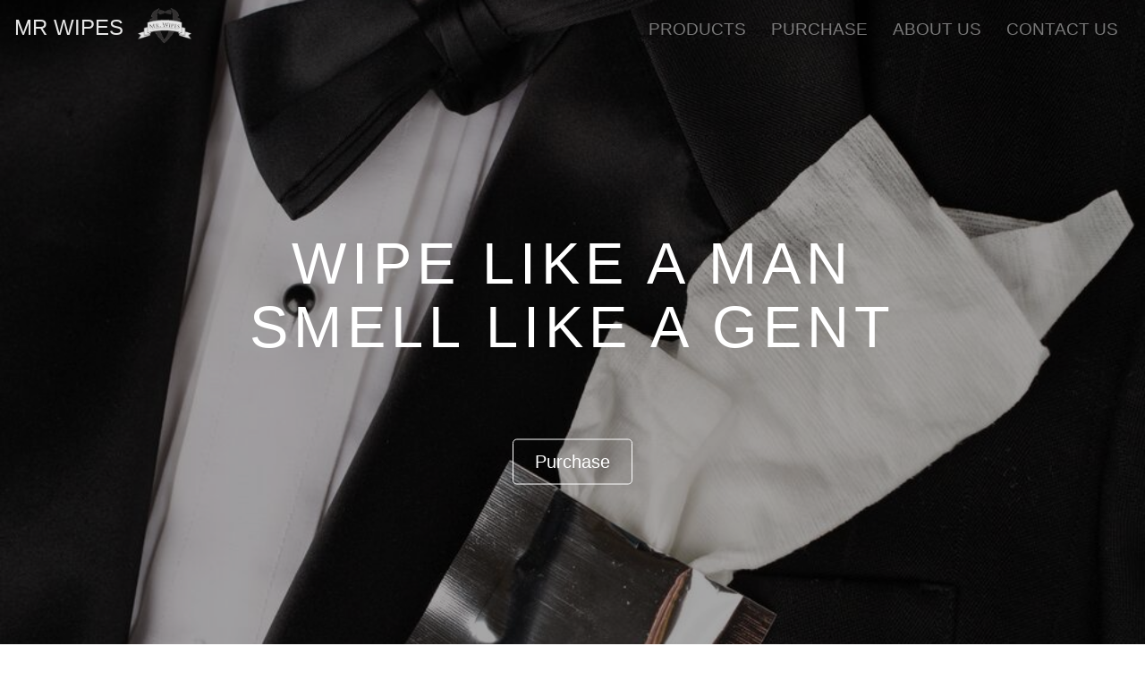

--- FILE ---
content_type: text/html; charset=UTF-8
request_url: https://websites.justinpaulhammond.com/wipe-like-a-man/
body_size: 2532
content:
<!DOCTYPE html>
<html lang="en">

<head>
    <title>Mr Wipes</title>
    <meta charset="utf-8">
    <meta name="viewport" content="width=device-width, initial-scale=1">
    <link rel="shortcut icon" href="assets/pics/favicon.ico">
    <link rel="stylesheet" href="https://maxcdn.bootstrapcdn.com/bootstrap/4.0.0-alpha.6/css/bootstrap.min.css"
        integrity="sha384-rwoIResjU2yc3z8GV/NPeZWAv56rSmLldC3R/AZzGRnGxQQKnKkoFVhFQhNUwEyJ" crossorigin="anonymous">
        <link rel="stylesheet"
        href="https://cdn.jsdelivr.net/npm/pineapple-library@2.2.1/pineapple/dist/css/pineapple.min.css">
    <link rel="stylesheet"
        href="https://cdn.jsdelivr.net/npm/pineapple-library@2.2.1/templates/waterfall/assets/css/waterfall.min.css">
    <link rel="stylesheet" href="assets/css/stylesheet.css">
</head>

<body id="home" data-spy="scroll" data-target=".navbar" data-offset="70">
    <nav class="navbar navbar-inverse navbar-toggleable-lg fixed-top pa-nav-fade">
        <button class="navbar-toggler navbar-toggler-right" type="button" data-toggle="collapse" data-target="#myNavbar"
            aria-controls="myNavbar" aria-expanded="false" aria-label="Toggle navigation">
            <span class="navbar-toggler-icon"></span>
        </button>
        <a class="navbar-brand" href="#home">
            <h1 class="navbar-brand">MR WIPES</h1><img src="assets/pics/logo.png" class="logo" alt="Logo"
                style="width:60px;">
        </a>
        <div class="collapse navbar-collapse justify-content-end" id="myNavbar">
            <ul class="navbar-nav">
                <li class="nav-item"><a class="nav-link" href="#products">PRODUCTS</a></li>
                <li class="nav-item"><a class="nav-link" href="#">PURCHASE</a></li>
                <li class="nav-item"><a class="nav-link" href="#about-us">ABOUT US</a></li>
                <li class="nav-item"><a class="nav-link" href="#contact-us">CONTACT US</a></li>
            </ul>
        </div>
    </nav>

    <div class="pa-banner pa-banner-darken">
        <div class="pa-banner-text">
            <br>
            <br>
            <h2 class="pa-banner-heading" style="letter-spacing: 6px;font-size: 9vmin;">Wipe Like A Man<br>Smell Like A
                Gent</h2>
            <br>
            <a href="#"><button class="btn btn-lg pa-btn-banner" style="margin-top: 20px;">Purchase</button></a>
        </div>
    </div>

    <div id="products"></div>
    <div class="container-fluid pa-bg-gray">
        <h2>Products</h2><br>
        <div class="row">
            <div class="col-sm-6 pa-slideanim">
                <h3>Mr Wipes</h3>
                <p class="text-left">Mr. Wipes are flushable, 100% biodegradable male hygiene wipes.</p>
                <p>They are used for cleaning after the bathroom, after a trip to the gym, a meal, or for anything else.
                </p>
                <p>They are equipped with soothing Aloe Vera, hypoallergenic, and leaves nothing but a refreshing manly
                    scent.</p>
                <p>Mr. Wipes comes in pouches that you can keep in your home, or in single disposables you can take
                    anywhere.</p>

                <p>Our Mission is to keep you feeling confident and clean for anything that will come your way.</p>
                <p>You are a gentleman, be gentle down there.</p>
                <p>Mr. Wipes wants you to stay on top of your A game.</p>
                <p>Being absolutely clean down there is essential to feeling confident.</p>
                <p>Never get in a messy situation, keep Mr. Wipes close by, and rest easy.</p>

                <a href="#"><button class="btn btn-lg pa-btn-other" style="margin-top: 20px;">Purchase</button></a>
                <br>
            </div>
            <div class="col-sm-6 pa-slideanim" style="display: block;text-align: center;">
                <img src="assets/pics/MrWipes2.jpg" style="max-width: 100%;border-radius: 0.5em;">
                <br><br><br>
                <img src="assets/pics/MrWipes4.jpg" style="max-width: 100%;border-radius: 0.5em;">
            </div>
        </div>
    </div>

    <div id="about-us" class="container-fluid text-center pa-slideanim">
        <h2>About Us</h2><br>
        <p>In 2012, Mr. Wipes founder Joel Zae realized that his roommate in college used baby wipes instead of toilet
            paper in the bathroom. At first Joel thought it was very weird, thinking wipes were just for babies. However
            one day after finally trying one, Joel never went back. Still, these baby wipes were far from what Joel
            really needed.</p>
        <br>
        <p>In 2013 Joel created a bigger, flushable, more manly wipe that would change the way men wiped forever. Joel
            wanted to share his innovation with his fellow gents, and thus Mr. Wipes was founded.</p>
    </div>

    <div id="contact-us"></div>
    <div class="container-fluid pa-bg-gray">
        <h2>Contact Us</h2><br>

        <div class="pa-slideanim">
            <div class="pa-card" style="margin-top: 0px;">
                <label>Have a question? Special order?<br>Contact us!</label>
                <br><br>
                <p>Phone:<br>801-555-1234</p>
                <p>Email:<br><span style="font-size: 3.5vmin"><a href="/cdn-cgi/l/email-protection" class="__cf_email__" data-cfemail="b8cdcbddcaf8ddc0d9d5c8d4dd96dbd7d5">[email&#160;protected]</a></span></p>
            </div>
        </div>
    </div>

    <footer class="container-fluid text-center">
        <a href="#home" title="To Top" class="pa-scroll">
            <span class="fa fa-chevron-up fa-lg" aria-hidden="true"></span>
        </a>
        <div style="padding-top: 30px;letter-spacing:1.5px;">
            <p>&#169;
                2026 Mr Wipes, All rights reserved.
            </p>
            <p>Design: Justin Hammond</p>
        </div>
    </footer>

    <script data-cfasync="false" src="/cdn-cgi/scripts/5c5dd728/cloudflare-static/email-decode.min.js"></script><script src="https://ajax.googleapis.com/ajax/libs/jquery/3.1.1/jquery.min.js"></script>
    <script src="https://cdnjs.cloudflare.com/ajax/libs/tether/1.4.0/js/tether.min.js"
        integrity="sha384-DztdAPBWPRXSA/3eYEEUWrWCy7G5KFbe8fFjk5JAIxUYHKkDx6Qin1DkWx51bBrb"
        crossorigin="anonymous"></script>
    <script src="https://maxcdn.bootstrapcdn.com/bootstrap/4.0.0-alpha.6/js/bootstrap.min.js"
        integrity="sha384-vBWWzlZJ8ea9aCX4pEW3rVHjgjt7zpkNpZk+02D9phzyeVkE+jo0ieGizqPLForn"
        crossorigin="anonymous"></script>
    <script src="https://cdn.jsdelivr.net/npm/pineapple-library@2.2.1/pineapple/dist/js/pineapple.min.js"></script>
    <script src="https://kit.fontawesome.com/0dd4ecd465.js" crossorigin="anonymous"></script>
<script defer src="https://static.cloudflareinsights.com/beacon.min.js/vcd15cbe7772f49c399c6a5babf22c1241717689176015" integrity="sha512-ZpsOmlRQV6y907TI0dKBHq9Md29nnaEIPlkf84rnaERnq6zvWvPUqr2ft8M1aS28oN72PdrCzSjY4U6VaAw1EQ==" data-cf-beacon='{"version":"2024.11.0","token":"2ac75bde53ff45f6a558cf1d73ef42e7","r":1,"server_timing":{"name":{"cfCacheStatus":true,"cfEdge":true,"cfExtPri":true,"cfL4":true,"cfOrigin":true,"cfSpeedBrain":true},"location_startswith":null}}' crossorigin="anonymous"></script>
</body>

</html>


--- FILE ---
content_type: text/css; charset=utf-8
request_url: https://cdn.jsdelivr.net/npm/pineapple-library@2.2.1/pineapple/dist/css/pineapple.min.css
body_size: 1126
content:
/*!
 * Pineapple v2.2.1 (https://github.com/justintime50/pineapple)
 * CSS and Javascript web development library
 * Licensed under MIT (https://github.com/justintime50/pineapple/blob/main/LICENSE)
 */.pa-animate-bottom{position:relative;-webkit-animation-name:animatebottom;-webkit-animation-duration:1s;animation-name:animatebottom;animation-duration:1s}@-webkit-keyframes animatebottom{from{bottom:-100px;opacity:0}to{bottom:0;opacity:1}}@keyframes animatebottom{from{bottom:-100px;opacity:0}to{bottom:0;opacity:1}}.pa-slideanim{visibility:hidden}.pa-slide{animation-name:pa-slide;-webkit-animation-name:pa-slide;animation-duration:1s;-webkit-animation-duration:1s;visibility:visible}@keyframes pa-slide{0%{opacity:0;transform:translateY(70%)}100%{opacity:1;transform:translateY(0%)}}@-webkit-keyframes pa-slide{0%{opacity:0;-webkit-transform:translateY(70%)}100%{opacity:1;-webkit-transform:translateY(0%)}}.pa-nav-fade{transition:background-color 0.5s ease 0s}.pa-nav-fade.opaque{transition:background-color 0.5s ease 0s;opacity:0.9}.pa-nav-fade a{color:#fff}.pa-nav-fade .dropdown-menu a{color:#000}.pa-nav-fade a.opaque{color:#000}#pa-loader{position:fixed;top:50%;left:50%;transform:translate(-50%, -50%);z-index:1;width:150px;height:150px;margin:-75px 0 0 -75px;border:16px solid #f6f6f6;border-radius:50%;border-top:16px solid #007dda;-webkit-animation:spin 1.5s linear infinite;animation:spin 1.5s linear infinite}@-webkit-keyframes spin{0%{-webkit-transform:rotate(0deg)}100%{-webkit-transform:rotate(360deg)}}@keyframes spin{0%{transform:rotate(0deg)}100%{transform:rotate(360deg)}}#pa-loader-div{height:100%;display:none;text-align:center}.pa-bg-gray{background-color:#f6f6f6}.pa-slanted-container{transform:skew(0deg, -2deg);margin-bottom:-2vw}.pa-slanted-content{transform:skew(0deg, 2deg)}.pa-banner{height:100%;background-position:center;-webkit-background-size:cover;-moz-background-size:cover;-o-background-size:cover;background-size:cover;background-attachment:fixed}@media only screen and (max-width: 1024px){.pa-banner{background-attachment:initial}}.pa-banner-text{display:flex;justify-content:center;flex-direction:column;text-align:center;padding:3rem;top:50%;transform:translateY(-50%);position:relative;z-index:10;color:#fff}.pa-banner-heading{font-size:8vmin;position:relative;z-index:10;color:#fff}.pa-banner-sub-heading{font-size:3vmin;position:relative;z-index:10;color:#fff}.pa-banner-darken::before{content:"";z-index:0;display:block;position:absolute;height:100%;width:100%;background:rgba(0,0,0,0.35)}.pa-banner-logo{width:20vw;height:auto;display:block;margin-left:auto;margin-right:auto}@media only screen and (max-width: 1024px){.pa-banner-logo{width:30vw}}@media only screen and (max-width: 768px){.pa-banner-logo{width:25vh}}.pa-btn{margin:20px;padding:10px 30px;background-color:#f6f6f6;border:solid 1px #818181;color:#818181}@media screen and (max-width: 768px){.pa-btn{width:100%;margin-bottom:35px}}.pa-btn-banner{color:#fff;border-color:#fff;background-color:transparent}.pa-btn-banner:hover{background-color:#007dda;color:#fff;border-color:#007dda}.pa-btn-blue{color:#007dda;border-color:#007dda;background-color:transparent}.pa-btn-blue:hover{background-color:#007dda;color:#fff;border-color:#007dda}.pa-card{box-shadow:0 4px 8px 0 rgba(0,0,0,0.2);transition:0.3s;padding:1em;margin:1em;display:block;text-align:center;max-width:100%;background-color:#fff;border-radius:0.35em}.pa-card:hover{box-shadow:0 8px 16px 0 rgba(0,0,0,0.2)}.pa-icon{border:#818181 solid 1px;border-radius:0.5em;padding:25px;margin:10px;text-align:center;display:inline-block}@media only screen and (max-width: 768px){.pa-font-xs{font-size:14px}.pa-font-sm{font-size:20px}.pa-font-md{font-size:28px}.pa-font-lg{font-size:42px}.pa-font-xl{font-size:56px}}@media only screen and (min-width: 769px){.pa-font-xs{font-size:1.6vw}.pa-font-sm{font-size:2.3vw}.pa-font-md{font-size:3.2vw}.pa-font-lg{font-size:5.2vw}.pa-font-xl{font-size:6vw}}@media only screen and (min-width: 992px){.pa-font-xs{font-size:14px}.pa-font-sm{font-size:18px}.pa-font-md{font-size:26px}.pa-font-lg{font-size:40px}.pa-font-xl{font-size:58px}}.pa-video-container{position:relative;padding-bottom:56.25%;padding-top:30px;height:0;overflow:hidden}.pa-video-container iframe,.pa-video-container object,.pa-video-container embed{position:absolute;top:0;left:0;width:100%;height:100%}.pa-carousel-full,.pa-carousel-item-full,.pa-active{height:100%}.pa-carousel-item-full{background-position:center}.pa-carousel-inner-full{height:100%}.pa-carousel-item-full:nth-child(1){background-image:url("https://mdbootstrap.com/images/regular/nature/img%20(54).jpg");background-repeat:no-repeat;background-size:cover}.pa-carousel-item-full:nth-child(2){background-image:url("https://mdbootstrap.com/images/regular/nature/img%20(4).jpg");background-repeat:no-repeat;background-size:cover}.pa-carousel-item-full:nth-child(3){background-image:url("https://mdbootstrap.com/images/regular/nature/img%20(3).jpg");background-repeat:no-repeat;background-size:cover}

/*# sourceMappingURL=pineapple.min.css.map */

--- FILE ---
content_type: text/css; charset=utf-8
request_url: https://cdn.jsdelivr.net/npm/pineapple-library@2.2.1/templates/waterfall/assets/css/waterfall.min.css
body_size: 241
content:
/*!
 * Pineapple "Waterfall" Theme (https://github.com/justintime50/pineapple)
 * CSS and Javascript web development library
 * Licensed under MIT (https://github.com/justintime50/pineapple/blob/main/LICENSE)
 */html,body{height:100%}body{font:1.4rem Helvetica, sans-serif;line-height:1.8;color:#818181;overflow-x:none;position:relative}h2{text-transform:uppercase;margin-bottom:30px;text-align:center;color:#007dda}h4{line-height:1.375em;font-weight:400;margin-bottom:30px}.container-fluid{padding:60px 50px}.pa-banner{background-image:linear-gradient(141deg, #2cb5e8, #1fc8db, #007dda);background-image:-webkit-linear-gradient(141deg, #2cb5e8, #1fc8db, #007dda);background-image:-o-linear-gradient(141deg, #2cb5e8, #1fc8db, #007dda)}.pa-banner-text{color:#fff}footer{font-size:1rem}label{font-size:1.5rem;font-weight:bold}code{font-size:1rem}.logo{display:inline-block;height:40px;width:40px;margin-top:-7px;padding-left:0}.navbar{background-color:#007dda;opacity:0.9;z-index:9999;line-height:1.4;font-size:1.2rem}.navbar .navbar-brand{color:#fff;display:inline-block;font-size:1.5rem;padding:3px 0 1px 0}.nav-item{padding:0 6px}.nav-link{color:#fff}.navbar-nav li a:hover,.navbar-nav li.active a{color:#fff}.navbar-toggler{border-color:transparent}.navbar-toggler-icon{background-image:url("data:image/svg+xml;charset=utf8,%3Csvg viewBox='0 0 32 32' xmlns='http://www.w3.org/2000/svg'%3E%3Cpath stroke='rgba(255, 255, 255, 1)' stroke-width='2' stroke-linecap='round' stroke-miterlimit='10' d='M4 8h24M4 16h24M4 24h24'/%3E%3C/svg%3E")}.navbar-toggler:focus{background-image:url("data:image/svg+xml;charset=utf8,%3Csvg viewBox='0 0 32 32' xmlns='http://www.w3.org/2000/svg'%3E%3Cpath stroke='rgba(255, 255, 255, 0)' stroke-width='2' stroke-linecap='round' stroke-miterlimit='10' d='M4 8h24M4 16h24M4 24h24'/%3E%3C/svg%3E")}.navbar-heading{display:inline-block;font-size:1.5rem;padding-top:8px}.navbar-logo{display:inline-block;margin-top:-10px;margin-left:5px;height:36px;width:36px}@media screen and (max-width: 768px){.col-sm-4{text-align:center;margin:25px 0}.btn-lg{width:100%;margin-bottom:35px}}@media screen and (max-width: 480px){.logo{font-size:150px}}

/*# sourceMappingURL=waterfall.min.css.map */

--- FILE ---
content_type: text/css
request_url: https://websites.justinpaulhammond.com/wipe-like-a-man/assets/css/stylesheet.css
body_size: -104
content:
h2,
h3 {
  color: #282e32;
}

.navbar {
  background-color: transparent;
}

footer {
  background-color: #282e32;
}

footer a {
  color: #fff;
}

.pa-btn-banner {
  color: white !important;
  border-color: #fff;
  background-color: transparent;
}

.pa-btn-banner:hover {
  background-color: #282e32;
  color: #fff;
  border-color: #282e32;
}

.pa-btn-other {
  color: #282e32;
  border-color: #282e32;
  background-color: transparent;
}

.pa-btn-other:hover {
  background-color: #282e32;
  color: #fff;
  border-color: #282e32;
}

.pa-nav-fade.opaque {
  background-color: #282e32;
}

.pa-nav-fade a {
  color: #fff;
}

.pa-banner {
  background-image: url("../pics/MrWipes3.jpg");
}

.logo-banner {
  width: 20%;
  height: auto;
  display: block;
  margin-left: auto;
  margin-right: auto;
}

/* For width 1024 and larger: */
@media only screen and (width <= 1024px) {
  .logo-banner {
    width: 30%;
    height: auto;
  }
}


--- FILE ---
content_type: application/javascript; charset=utf-8
request_url: https://cdn.jsdelivr.net/npm/pineapple-library@2.2.1/pineapple/dist/js/pineapple.min.js
body_size: 268
content:
/*
 * Pineapple v2.2.1 (https://github.com/justintime50/pineapple)
 * CSS and Javascript web development library
 * Licensed under MIT (https://github.com/justintime50/pineapple/blob/main/LICENSE)
 */
const pineapple={navFadeValue:500,pageLoader:function(interval){interval=interval||1500;pineapple.pageLoaderInput=setTimeout(pineapple.showPage,interval);return pineapple},showPage:function(){$("#pa-loader").css("display","none");$("#pa-loader-div").css("display","block");return pineapple},countdown:{init:function(timestamp,elementId,message){pineapple.countdown.date=new Date(timestamp).getTime();const x=setInterval(function(){const now=(new Date).getTime();const timeDifference=pineapple.countdown.date-now;const days=Math.floor(timeDifference/(1e3*60*60*24));const hours=Math.floor(timeDifference%(1e3*60*60*24)/(1e3*60*60));const minutes=Math.floor(timeDifference%(1e3*60*60)/(1e3*60));const seconds=Math.floor(timeDifference%(1e3*60)/1e3);document.getElementById(elementId).innerHTML=""+days+" days,&nbsp; "+hours+" hours,&nbsp; "+minutes+" minutes,&nbsp; "+seconds+" seconds ";if(timeDifference<0){clearInterval(x);document.getElementById(elementId).innerHTML=message}},1e3);return pineapple.countdown}}};$(document).ready(function(){pineapple.scrollOffset=$("body").data("offset")-1||$(".navbar").height();$("a").on("click",function(event){if(this.hash!==""&&this.pathname===location.pathname&&($(this).hasClass("pa-scroll")||$(this).hasClass("nav-link")||$(this).hasClass("btn")||$(this).is("button")||$(this).find("button").length>0)&&!$(this).hasClass("pa-noscroll")){event.preventDefault();const hash=this.hash;$("html, body").animate({scrollTop:$(hash).offset().top-pineapple.scrollOffset},900,function(){if(history.pushState){history.pushState(null,null,hash)}else{window.location.hash=hash}})}});$(window).scroll(function(){$(".pa-slideanim").each(function(){const pos=$(this).offset().top;const h=window.innerHeight;const winTop=$(window).scrollTop();if(pos<winTop+h-40){$(this).addClass("pa-slide")}})});$(window).scroll(function(){if($(this).scrollTop()>pineapple.navFadeValue){$(".pa-nav-fade").addClass("opaque");$(".pa-nav-fade a").addClass("opaque")}else{$(".pa-nav-fade").removeClass("opaque");$(".pa-nav-fade a").removeClass("opaque")}})});module.exports=pineapple;